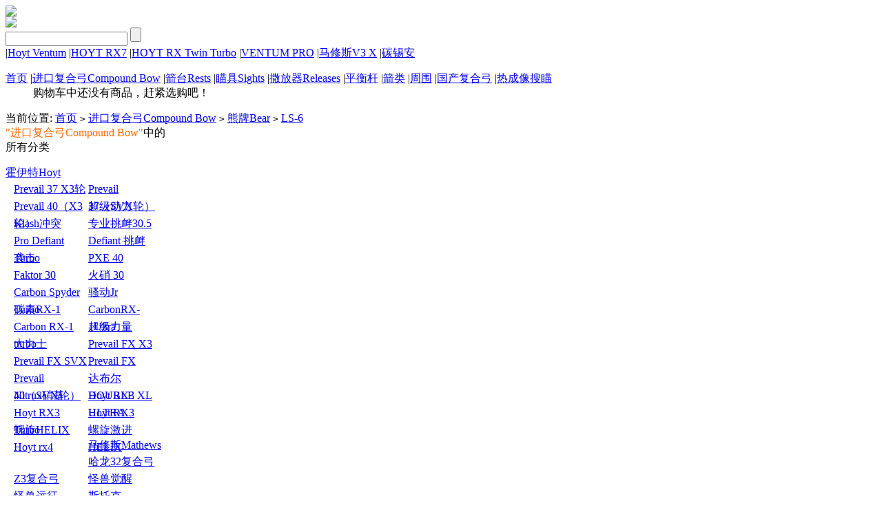

--- FILE ---
content_type: text/html; charset=utf-8
request_url: http://fuhegong.com/category.php?id=198
body_size: 7640
content:
<!DOCTYPE html PUBLIC "-//W3C//DTD XHTML 1.0 Transitional//EN" "http://www.w3.org/TR/xhtml1/DTD/xhtml1-transitional.dtd">
<html xmlns="http://www.w3.org/1999/xhtml">
<head>
<meta name="Generator" content="ECSHOP v2.7.3" />
<meta http-equiv="Content-Type" content="text/html; charset=utf-8" />
<meta name="Keywords" content="LS-6" />
<meta name="Description" content="LS-6" />
<title>LS-6_熊牌Bear_进口复合弓Compound Bow_复合弓|复合弓专卖|射箭帝国打造复合弓箭销售服务优质品牌!</title>
<link rel="shortcut icon" href="favicon.ico" />
<link rel="icon" href="animated_favicon.gif" type="image/gif" />
<link href="themes/default/style.css" rel="stylesheet" type="text/css" />
<script type="text/javascript" src="js/common.js"></script><script type="text/javascript" src="js/global.js"></script><script type="text/javascript" src="js/compare.js"></script></head>
<body>
<script type="text/javascript">
var process_request = "正在处理您的请求...";
</script>
<div class="block clearfix">
  <div class="top_right_tel"><img src="themes/default/images/Left_tel.gif" border="0"/></div>
  <div class="block"><a href="/" name="top"  title="射箭帝国-复合弓专卖店" alt="射箭帝国-复合弓专卖店" ><img src="themes/default/images/Logo.png" /></a></div>
  <div class="blank"></div>
  <div class="top_login_left"> <span class="seach_bg">
    <form id="searchForm" name="searchForm" method="get" action="search.php" onSubmit="return checkSearchForm()" >
      <input name="keywords" type="text" id="keyword" value="" class="top_seach_value"/>
      <input name="imageField" type="submit" value="" class="top_seach_bottom" />
    </form>
    </span> </span>
             
        <span style="margin:0">|<a href="http://www.fuhegong.com/goods.php?id=816"  target="_blank"  title="Hoyt Ventum">Hoyt Ventum</a></span>
         
        <span style="margin:0">|<a href="http://www.fuhegong.com/goods.php?id=821"  target="_blank"  title="HOYT RX7">HOYT RX7</a></span>
         
        <span style="margin:0">|<a href="http://www.fuhegong.com/goods.php?id=822"  target="_blank"  title="HOYT RX Twin Turbo">HOYT RX Twin Turbo</a></span>
         
        <span style="margin:0">|<a href="http://www.fuhegong.com/goods.php?id=823"  title="VENTUM PRO">VENTUM PRO</a></span>
         
        <span style="margin:0">|<a href="http://www.fuhegong.com/goods.php?id=818"  title="马修斯V3 X">马修斯V3 X</a></span>
         
        <span style="margin:0">|<a href="http://www.fuhegong.com/goods.php?id=808"  target="_blank"  title="碳锡安">碳锡安</a></span>
              </div>
</div>
<div  class="blank"></div>
<div id="mainNav" class="clearfix cartinfonew">
  <div class="block" id="nav_number">
  
  
  <span style="float:left"><a href="http://www.fuhegong.com/" class="cur">首页<span></span></a>  |<a href="category.php?id=51"  >进口复合弓Compound Bow</a>  |<a href="category.php?id=53"  >箭台Rests</a>  |<a href="category.php?id=57"  >瞄具Sights</a>  |<a href="category.php?id=54"  >撒放器Releases</a>  |<a href="category.php?id=55"  >平衡杆</a>  |<a href="category.php?id=58"  >箭类</a>  |<a href="category.php?id=59"  >周围</a>  |<a href="category.php?id=52"  >国产复合弓</a>  |<a href="category.php?id=288"  >热成像搜瞄</a></span>
  
  
  <div id="ECS_CARTINFO">
<div id="settleup" clstag="homepage|keycount|home2012|05a">
  <dl onmouseover="this.className='hover'" onmouseout="this.className=''">
    <dt class="ld"> <a href="flow.php"><font style="color:#fff;">去结算</font></a> <b></b> </dt>
    <dd>
            <div class="prompt" style="color:#000;">购物车中还没有商品，赶紧选购吧！</div>
          </dd>
  </dl>
</div>

<script type="text/javascript"> function deleteCartGoods(rec_id) {Ajax.call('delete_cart_goods.php', 'id='+rec_id, deleteCartGoodsResponse, 'POST', 'JSON');} function deleteCartGoodsResponse(res) { if (res.error) {alert(res.err_msg);} else {document.getElementById('ECS_CARTINFO').innerHTML = res.content;} }</script></div>
    
    
    
     <span id="nav_right"><a href="http://www.fuhegong.com/article.php?id=119"target="_blank" style="display:block" ></a></span> </div>
</div>
<div id="nav_bt"></div>
    <script type="text/javascript">
    
    <!--
    function checkSearchForm()
    {
        if(document.getElementById('keyword').value)
        {
            return true;
        }
        else
        {
            alert("请输入搜索关键词！");
            return false;
        }
    }
    -->
    
    </script> 
<div class="block">
 <div id="ur_here">
  当前位置: <a href=".">首页</a> <code>&gt;</code> <a href="category.php?id=51">进口复合弓Compound Bow</a> <code>&gt;</code> <a href="category.php?id=67">熊牌Bear</a> <code>&gt;</code> <a href="category.php?id=198">LS-6</a> </div>
</div>
<div class="blank"></div>
<div class="block clearfix">
  
  <div class="AreaL">
    
<div id="mallNews" style="width:240px">
  <div class="NewsTit"><font color="#FF6600">"进口复合弓Compound Bow"</font>中的所有分类</div>
  <div class="class_category">
    <dl>
          <dt><a href="category.php?id=63" style="display:block">霍伊特Hoyt</a></dt>
      <dd style="width:90%; margin:0px auto;display:block">
              <div style="width:50%; display:block; float:left; height:25px; line-height:25px;"><a href="category.php?id=106">Prevail 37 X3轮</a></div>
                <div style="width:50%; display:block; float:left; height:25px; line-height:25px;"><a href="category.php?id=107">Prevail 37（SVX轮）</a></div>
                <div style="width:50%; display:block; float:left; height:25px; line-height:25px;"><a href="category.php?id=108">Prevail 40（X3轮）</a></div>
                <div style="width:50%; display:block; float:left; height:25px; line-height:25px;"><a href="category.php?id=109">超级动力</a></div>
                <div style="width:50%; display:block; float:left; height:25px; line-height:25px;"><a href="category.php?id=110">Klash冲突</a></div>
                <div style="width:50%; display:block; float:left; height:25px; line-height:25px;"><a href="category.php?id=111">专业挑衅30.5</a></div>
                <div style="width:50%; display:block; float:left; height:25px; line-height:25px;"><a href="category.php?id=112">Pro Defiant Turbo</a></div>
                <div style="width:50%; display:block; float:left; height:25px; line-height:25px;"><a href="category.php?id=113">Defiant 挑衅</a></div>
                <div style="width:50%; display:block; float:left; height:25px; line-height:25px;"><a href="category.php?id=114">袭击</a></div>
                <div style="width:50%; display:block; float:left; height:25px; line-height:25px;"><a href="category.php?id=115">PXE 40</a></div>
                <div style="width:50%; display:block; float:left; height:25px; line-height:25px;"><a href="category.php?id=116">Faktor 30</a></div>
                <div style="width:50%; display:block; float:left; height:25px; line-height:25px;"><a href="category.php?id=117">火硝 30</a></div>
                <div style="width:50%; display:block; float:left; height:25px; line-height:25px;"><a href="category.php?id=118">Carbon Spyder Turbo</a></div>
                <div style="width:50%; display:block; float:left; height:25px; line-height:25px;"><a href="category.php?id=119">骚动Jr</a></div>
                <div style="width:50%; display:block; float:left; height:25px; line-height:25px;"><a href="category.php?id=120">碳素RX-1</a></div>
                <div style="width:50%; display:block; float:left; height:25px; line-height:25px;"><a href="category.php?id=121">CarbonRX-1Ultra</a></div>
                <div style="width:50%; display:block; float:left; height:25px; line-height:25px;"><a href="category.php?id=122">Carbon RX-1 turbo</a></div>
                <div style="width:50%; display:block; float:left; height:25px; line-height:25px;"><a href="category.php?id=123">超级力量</a></div>
                <div style="width:50%; display:block; float:left; height:25px; line-height:25px;"><a href="category.php?id=124">大力士</a></div>
                <div style="width:50%; display:block; float:left; height:25px; line-height:25px;"><a href="category.php?id=250">Prevail FX X3</a></div>
                <div style="width:50%; display:block; float:left; height:25px; line-height:25px;"><a href="category.php?id=251">Prevail FX SVX</a></div>
                <div style="width:50%; display:block; float:left; height:25px; line-height:25px;"><a href="category.php?id=252">Prevail FX</a></div>
                <div style="width:50%; display:block; float:left; height:25px; line-height:25px;"><a href="category.php?id=253">Prevail 40（SVX轮）</a></div>
                <div style="width:50%; display:block; float:left; height:25px; line-height:25px;"><a href="category.php?id=254">达布尔DOUBLE XL</a></div>
                <div style="width:50%; display:block; float:left; height:25px; line-height:25px;"><a href="category.php?id=269">Nitrux硝基</a></div>
                <div style="width:50%; display:block; float:left; height:25px; line-height:25px;"><a href="category.php?id=278">Hoyt RX3 ULTRA</a></div>
                <div style="width:50%; display:block; float:left; height:25px; line-height:25px;"><a href="category.php?id=279">Hoyt RX3 Turbo</a></div>
                <div style="width:50%; display:block; float:left; height:25px; line-height:25px;"><a href="category.php?id=280">Hoyt RX3</a></div>
                <div style="width:50%; display:block; float:left; height:25px; line-height:25px;"><a href="category.php?id=281">螺旋HELIX</a></div>
                <div style="width:50%; display:block; float:left; height:25px; line-height:25px;"><a href="category.php?id=282">螺旋激进HELIX</a></div>
                <div style="width:50%; display:block; float:left; height:25px; line-height:25px;"><a href="category.php?id=302">Hoyt rx4</a></div>
         
      </dd>
      <div class="blank5"></div>
            <dt><a href="category.php?id=61" style="display:block">马修斯Mathews</a></dt>
      <dd style="width:90%; margin:0px auto;display:block">
              <div style="width:50%; display:block; float:left; height:25px; line-height:25px;"><a href="category.php?id=73">哈龙32复合弓</a></div>
                <div style="width:50%; display:block; float:left; height:25px; line-height:25px;"><a href="category.php?id=74">Z3复合弓</a></div>
                <div style="width:50%; display:block; float:left; height:25px; line-height:25px;"><a href="category.php?id=75">怪兽觉醒</a></div>
                <div style="width:50%; display:block; float:left; height:25px; line-height:25px;"><a href="category.php?id=76">怪兽远征</a></div>
                <div style="width:50%; display:block; float:left; height:25px; line-height:25px;"><a href="category.php?id=77">斯托克</a></div>
                <div style="width:50%; display:block; float:left; height:25px; line-height:25px;"><a href="category.php?id=78">TRG 8</a></div>
                <div style="width:50%; display:block; float:left; height:25px; line-height:25px;"><a href="category.php?id=79">TRG 9</a></div>
                <div style="width:50%; display:block; float:left; height:25px; line-height:25px;"><a href="category.php?id=80">TRG 7</a></div>
                <div style="width:50%; display:block; float:left; height:25px; line-height:25px;"><a href="category.php?id=81">Avail 利益</a></div>
                <div style="width:50%; display:block; float:left; height:25px; line-height:25px;"><a href="category.php?id=82">Conquest 4 C4</a></div>
                <div style="width:50%; display:block; float:left; height:25px; line-height:25px;"><a href="category.php?id=83">哈龙5</a></div>
                <div style="width:50%; display:block; float:left; height:25px; line-height:25px;"><a href="category.php?id=84">哈龙6</a></div>
                <div style="width:50%; display:block; float:left; height:25px; line-height:25px;"><a href="category.php?id=85">HTR</a></div>
                <div style="width:50%; display:block; float:left; height:25px; line-height:25px;"><a href="category.php?id=86">HTX</a></div>
                <div style="width:50%; display:block; float:left; height:25px; line-height:25px;"><a href="category.php?id=87">TRX 7</a></div>
                <div style="width:50%; display:block; float:left; height:25px; line-height:25px;"><a href="category.php?id=88">TRX 8</a></div>
                <div style="width:50%; display:block; float:left; height:25px; line-height:25px;"><a href="category.php?id=89">哈龙X</a></div>
                <div style="width:50%; display:block; float:left; height:25px; line-height:25px;"><a href="category.php?id=215">Triax 三角洲</a></div>
                <div style="width:50%; display:block; float:left; height:25px; line-height:25px;"><a href="category.php?id=283">vertix</a></div>
                <div style="width:50%; display:block; float:left; height:25px; line-height:25px;"><a href="category.php?id=284">Traverse</a></div>
                <div style="width:50%; display:block; float:left; height:25px; line-height:25px;"><a href="category.php?id=285">TX5</a></div>
         
      </dd>
      <div class="blank5"></div>
            <dt><a href="category.php?id=64" style="display:block">箭牌PSE</a></dt>
      <dd style="width:90%; margin:0px auto;display:block">
              <div style="width:50%; display:block; float:left; height:25px; line-height:25px;"><a href="category.php?id=127">暴怒epix</a></div>
                <div style="width:50%; display:block; float:left; height:25px; line-height:25px;"><a href="category.php?id=128">进化 35</a></div>
                <div style="width:50%; display:block; float:left; height:25px; line-height:25px;"><a href="category.php?id=129">React 反应</a></div>
                <div style="width:50%; display:block; float:left; height:25px; line-height:25px;"><a href="category.php?id=130">Inertia™ 惯性</a></div>
                <div style="width:50%; display:block; float:left; height:25px; line-height:25px;"><a href="category.php?id=131">沸腾ONE PRO</a></div>
                <div style="width:50%; display:block; float:left; height:25px; line-height:25px;"><a href="category.php?id=132">巨浪</a></div>
                <div style="width:50%; display:block; float:left; height:25px; line-height:25px;"><a href="category.php?id=134">进化 31</a></div>
                <div style="width:50%; display:block; float:left; height:25px; line-height:25px;"><a href="category.php?id=135">政令32HD</a></div>
                <div style="width:50%; display:block; float:left; height:25px; line-height:25px;"><a href="category.php?id=136">X pression 3D</a></div>
                <div style="width:50%; display:block; float:left; height:25px; line-height:25px;"><a href="category.php?id=137">撒普拉EXT</a></div>
                <div style="width:50%; display:block; float:left; height:25px; line-height:25px;"><a href="category.php?id=138">残暴</a></div>
                <div style="width:50%; display:block; float:left; height:25px; line-height:25px;"><a href="category.php?id=139">驱动器 R</a></div>
                <div style="width:50%; display:block; float:left; height:25px; line-height:25px;"><a href="category.php?id=140">烈火战车</a></div>
                <div style="width:50%; display:block; float:left; height:25px; line-height:25px;"><a href="category.php?id=141">碳空气32ECS</a></div>
                <div style="width:50%; display:block; float:left; height:25px; line-height:25px;"><a href="category.php?id=142">英菲尼迪</a></div>
                <div style="width:50%; display:block; float:left; height:25px; line-height:25px;"><a href="category.php?id=143">探索渔猎弓</a></div>
                <div style="width:50%; display:block; float:left; height:25px; line-height:25px;"><a href="category.php?id=144">AMS马德狗</a></div>
                <div style="width:50%; display:block; float:left; height:25px; line-height:25px;"><a href="category.php?id=145">REEL 马德狗</a></div>
                <div style="width:50%; display:block; float:left; height:25px; line-height:25px;"><a href="category.php?id=146">迷你小火炉</a></div>
                <div style="width:50%; display:block; float:left; height:25px; line-height:25px;"><a href="category.php?id=147">Carbon Air® Stealth</a></div>
                <div style="width:50%; display:block; float:left; height:25px; line-height:25px;"><a href="category.php?id=148">怪兽XPEDITE</a></div>
                <div style="width:50%; display:block; float:left; height:25px; line-height:25px;"><a href="category.php?id=149">DRIVE X</a></div>
                <div style="width:50%; display:block; float:left; height:25px; line-height:25px;"><a href="category.php?id=150">DRIVE X —DM</a></div>
                <div style="width:50%; display:block; float:left; height:25px; line-height:25px;"><a href="category.php?id=151">Beast ECS</a></div>
                <div style="width:50%; display:block; float:left; height:25px; line-height:25px;"><a href="category.php?id=152">Carbon Air EC</a></div>
                <div style="width:50%; display:block; float:left; height:25px; line-height:25px;"><a href="category.php?id=153">Carbon Air SE</a></div>
                <div style="width:50%; display:block; float:left; height:25px; line-height:25px;"><a href="category.php?id=154">Fever 沸腾</a></div>
                <div style="width:50%; display:block; float:left; height:25px; line-height:25px;"><a href="category.php?id=155">Ferocity 残忍</a></div>
                <div style="width:50%; display:block; float:left; height:25px; line-height:25px;"><a href="category.php?id=156">REALM 领域</a></div>
                <div style="width:50%; display:block; float:left; height:25px; line-height:25px;"><a href="category.php?id=157">SHOOTDOWN</a></div>
                <div style="width:50%; display:block; float:left; height:25px; line-height:25px;"><a href="category.php?id=158">PERFORM-X 3D</a></div>
                <div style="width:50%; display:block; float:left; height:25px; line-height:25px;"><a href="category.php?id=159">PSE PERFORM-X</a></div>
                <div style="width:50%; display:block; float:left; height:25px; line-height:25px;"><a href="category.php?id=160">驱动器R SD</a></div>
                <div style="width:50%; display:block; float:left; height:25px; line-height:25px;"><a href="category.php?id=161">羿龙 XT</a></div>
                <div style="width:50%; display:block; float:left; height:25px; line-height:25px;"><a href="category.php?id=162">羿龙 SD</a></div>
                <div style="width:50%; display:block; float:left; height:25px; line-height:25px;"><a href="category.php?id=163">仇杀 VX</a></div>
                <div style="width:50%; display:block; float:left; height:25px; line-height:25px;"><a href="category.php?id=164">政令HD35</a></div>
                <div style="width:50%; display:block; float:left; height:25px; line-height:25px;"><a href="category.php?id=165">野兽 EXT</a></div>
                <div style="width:50%; display:block; float:left; height:25px; line-height:25px;"><a href="category.php?id=166">Xpression X射线</a></div>
                <div style="width:50%; display:block; float:left; height:25px; line-height:25px;"><a href="category.php?id=303">针刺</a></div>
         
      </dd>
      <div class="blank5"></div>
            <dt><a href="category.php?id=67" style="display:block">熊牌Bear</a></dt>
      <dd style="width:90%; margin:0px auto;display:block">
              <div style="width:50%; display:block; float:left; height:25px; line-height:25px;"><a href="category.php?id=184">Moment 时刻</a></div>
                <div style="width:50%; display:block; float:left; height:25px; line-height:25px;"><a href="category.php?id=185">Escape 逃脱</a></div>
                <div style="width:50%; display:block; float:left; height:25px; line-height:25px;"><a href="category.php?id=186">Threat 威胁</a></div>
                <div style="width:50%; display:block; float:left; height:25px; line-height:25px;"><a href="category.php?id=187">Tremor 震颤</a></div>
                <div style="width:50%; display:block; float:left; height:25px; line-height:25px;"><a href="category.php?id=188">KUMA 库玛</a></div>
                <div style="width:50%; display:block; float:left; height:25px; line-height:25px;"><a href="category.php?id=189">KUMA 库玛LD</a></div>
                <div style="width:50%; display:block; float:left; height:25px; line-height:25px;"><a href="category.php?id=190">意图</a></div>
                <div style="width:50%; display:block; float:left; height:25px; line-height:25px;"><a href="category.php?id=191">靠近HC</a></div>
                <div style="width:50%; display:block; float:left; height:25px; line-height:25px;"><a href="category.php?id=192">靠近</a></div>
                <div style="width:50%; display:block; float:left; height:25px; line-height:25px;"><a href="category.php?id=193">PROWESS 实力</a></div>
                <div style="width:50%; display:block; float:left; height:25px; line-height:25px;"><a href="category.php?id=194">SPECIES 物种</a></div>
                <div style="width:50%; display:block; float:left; height:25px; line-height:25px;"><a href="category.php?id=195">Traxx魔鬼镇长</a></div>
                <div style="width:50%; display:block; float:left; height:25px; line-height:25px;"><a href="category.php?id=196">BR33</a></div>
                <div style="width:50%; display:block; float:left; height:25px; line-height:25px;"><a href="category.php?id=197">Legend Series LST</a></div>
                <div style="width:50%; display:block; float:left; height:25px; line-height:25px;"><a href="category.php?id=198">LS-6</a></div>
                <div style="width:50%; display:block; float:left; height:25px; line-height:25px;"><a href="category.php?id=199">议程6</a></div>
                <div style="width:50%; display:block; float:left; height:25px; line-height:25px;"><a href="category.php?id=200">议程7</a></div>
                <div style="width:50%; display:block; float:left; height:25px; line-height:25px;"><a href="category.php?id=201">态度</a></div>
                <div style="width:50%; display:block; float:left; height:25px; line-height:25px;"><a href="category.php?id=202">竞技场30</a></div>
                <div style="width:50%; display:block; float:left; height:25px; line-height:25px;"><a href="category.php?id=203">竞技场34</a></div>
         
      </dd>
      <div class="blank5"></div>
            <dt><a href="category.php?id=62" style="display:block">博泰克Bowtech</a></dt>
      <dd style="width:90%; margin:0px auto;display:block">
              <div style="width:50%; display:block; float:left; height:25px; line-height:25px;"><a href="category.php?id=90">统治者 6</a></div>
                <div style="width:50%; display:block; float:left; height:25px; line-height:25px;"><a href="category.php?id=91">统治者 7</a></div>
                <div style="width:50%; display:block; float:left; height:25px; line-height:25px;"><a href="category.php?id=92">碳偶像DXL</a></div>
                <div style="width:50%; display:block; float:left; height:25px; line-height:25px;"><a href="category.php?id=93">BOSS老板</a></div>
                <div style="width:50%; display:block; float:left; height:25px; line-height:25px;"><a href="category.php?id=94">伊娃硝基SS</a></div>
                <div style="width:50%; display:block; float:left; height:25px; line-height:25px;"><a href="category.php?id=95">燃料</a></div>
                <div style="width:50%; display:block; float:left; height:25px; line-height:25px;"><a href="category.php?id=96">BT-X 28″</a></div>
                <div style="width:50%; display:block; float:left; height:25px; line-height:25px;"><a href="category.php?id=97">BT-X 31″</a></div>
                <div style="width:50%; display:block; float:left; height:25px; line-height:25px;"><a href="category.php?id=98">RPM 360</a></div>
                <div style="width:50%; display:block; float:left; height:25px; line-height:25px;"><a href="category.php?id=99">碳玫瑰</a></div>
                <div style="width:50%; display:block; float:left; height:25px; line-height:25px;"><a href="category.php?id=100">FANATIC 3.0 XL</a></div>
                <div style="width:50%; display:block; float:left; height:25px; line-height:25px;"><a href="category.php?id=101">PRODIGY 神童</a></div>
                <div style="width:50%; display:block; float:left; height:25px; line-height:25px;"><a href="category.php?id=102">FANATIC 2.0 32″轮</a></div>
                <div style="width:50%; display:block; float:left; height:25px; line-height:25px;"><a href="category.php?id=103">FANATIC 2.0 29″轮</a></div>
                <div style="width:50%; display:block; float:left; height:25px; line-height:25px;"><a href="category.php?id=104">FANATIC 3.0 SD</a></div>
                <div style="width:50%; display:block; float:left; height:25px; line-height:25px;"><a href="category.php?id=105">BT-Mag</a></div>
                <div style="width:50%; display:block; float:left; height:25px; line-height:25px;"><a href="category.php?id=242">领域</a></div>
                <div style="width:50%; display:block; float:left; height:25px; line-height:25px;"><a href="category.php?id=314">碳锡安</a></div>
                <div style="width:50%; display:block; float:left; height:25px; line-height:25px;"><a href="category.php?id=315">答案SD</a></div>
         
      </dd>
      <div class="blank5"></div>
            <dt><a href="category.php?id=65" style="display:block">使命Mission</a></dt>
      <dd style="width:90%; margin:0px auto;display:block">
              <div style="width:50%; display:block; float:left; height:25px; line-height:25px;"><a href="category.php?id=167">狂热 2</a></div>
                <div style="width:50%; display:block; float:left; height:25px; line-height:25px;"><a href="category.php?id=168">兴奋剂 DTX</a></div>
                <div style="width:50%; display:block; float:left; height:25px; line-height:25px;"><a href="category.php?id=169">兴奋剂 DT</a></div>
                <div style="width:50%; display:block; float:left; height:25px; line-height:25px;"><a href="category.php?id=170">弹道 2</a></div>
                <div style="width:50%; display:block; float:left; height:25px; line-height:25px;"><a href="category.php?id=171">Riot 暴乱</a></div>
                <div style="width:50%; display:block; float:left; height:25px; line-height:25px;"><a href="category.php?id=172">Menace 威胁</a></div>
                <div style="width:50%; display:block; float:left; height:25px; line-height:25px;"><a href="category.php?id=173">Zone 地盘</a></div>
                <div style="width:50%; display:block; float:left; height:25px; line-height:25px;"><a href="category.php?id=174">威胁 2</a></div>
                <div style="width:50%; display:block; float:left; height:25px; line-height:25px;"><a href="category.php?id=216">暴乱RIOT</a></div>
                <div style="width:50%; display:block; float:left; height:25px; line-height:25px;"><a href="category.php?id=271">铁锤</a></div>
                <div style="width:50%; display:block; float:left; height:25px; line-height:25px;"><a href="category.php?id=272">MXR</a></div>
                <div style="width:50%; display:block; float:left; height:25px; line-height:25px;"><a href="category.php?id=274">开关</a></div>
                <div style="width:50%; display:block; float:left; height:25px; line-height:25px;"><a href="category.php?id=275">拉季克</a></div>
         
      </dd>
      <div class="blank5"></div>
            <dt><a href="category.php?id=66" style="display:block">钻石Diamond</a></dt>
      <dd style="width:90%; margin:0px auto;display:block">
              <div style="width:50%; display:block; float:left; height:25px; line-height:25px;"><a href="category.php?id=175">Prism 棱镜</a></div>
                <div style="width:50%; display:block; float:left; height:25px; line-height:25px;"><a href="category.php?id=176">刀锋PRO套装</a></div>
                <div style="width:50%; display:block; float:left; height:25px; line-height:25px;"><a href="category.php?id=177">刀锋 SB-1</a></div>
                <div style="width:50%; display:block; float:left; height:25px; line-height:25px;"><a href="category.php?id=178">Edge Sonar 渔猎弓</a></div>
                <div style="width:50%; display:block; float:left; height:25px; line-height:25px;"><a href="category.php?id=179">原子 儿童弓</a></div>
                <div style="width:50%; display:block; float:left; height:25px; line-height:25px;"><a href="category.php?id=180">Provider 供应者</a></div>
                <div style="width:50%; display:block; float:left; height:25px; line-height:25px;"><a href="category.php?id=181">部署 SB</a></div>
                <div style="width:50%; display:block; float:left; height:25px; line-height:25px;"><a href="category.php?id=182">获奖者 38</a></div>
                <div style="width:50%; display:block; float:left; height:25px; line-height:25px;"><a href="category.php?id=183">碳致胜</a></div>
                <div style="width:50%; display:block; float:left; height:25px; line-height:25px;"><a href="category.php?id=289">EDGE 320</a></div>
         
      </dd>
      <div class="blank5"></div>
            <dt><a href="category.php?id=69" style="display:block">G5追求Quest</a></dt>
      <dd style="width:90%; margin:0px auto;display:block">
              <div style="width:50%; display:block; float:left; height:25px; line-height:25px;"><a href="category.php?id=204">锻造</a></div>
                <div style="width:50%; display:block; float:left; height:25px; line-height:25px;"><a href="category.php?id=205">Storm</a></div>
                <div style="width:50%; display:block; float:left; height:25px; line-height:25px;"><a href="category.php?id=206">Radical</a></div>
                <div style="width:50%; display:block; float:left; height:25px; line-height:25px;"><a href="category.php?id=207">AMP</a></div>
                <div style="width:50%; display:block; float:left; height:25px; line-height:25px;"><a href="category.php?id=208">激进</a></div>
         
      </dd>
      <div class="blank5"></div>
            <dt><a href="category.php?id=235" style="display:block">Oneida鹰弓</a></dt>
      <dd style="width:90%; margin:0px auto;display:block">
              <div style="width:50%; display:block; float:left; height:25px; line-height:25px;"><a href="category.php?id=276">凤凰</a></div>
         
      </dd>
      <div class="blank5"></div>
            <dt><a href="category.php?id=273" style="display:block">孤岛危机crysis</a></dt>
      <dd style="width:90%; margin:0px auto;display:block">
              <div style="width:50%; display:block; float:left; height:25px; line-height:25px;"><a href="category.php?id=305">巴蒂斯先知</a></div>
         
      </dd>
      <div class="blank5"></div>
            <dt><a href="category.php?id=304" style="display:block">STS RAPTOR</a></dt>
      <dd style="width:90%; margin:0px auto;display:block">
              <div style="width:50%; display:block; float:left; height:25px; line-height:25px;"><a href="category.php?id=306">猛禽</a></div>
         
      </dd>
      <div class="blank5"></div>
      
    </dl>
  </div>
</div>
 <div class="box" id='history_div'>
 <div class="box_1">
  <h3><span>浏览历史</span></h3>
  <div class="boxCenterList clearfix" id='history_list'>
      </div>
 </div>
</div>
<div class="blank5"></div>
<script type="text/javascript">
if (document.getElementById('history_list').innerHTML.replace(/\s/g,'').length<1)
{
    document.getElementById('history_div').style.display='none';
}
else
{
    document.getElementById('history_div').style.display='block';
}
function clear_history()
{
Ajax.call('user.php', 'act=clear_history',clear_history_Response, 'GET', 'TEXT',1,1);
}
function clear_history_Response(res)
{
document.getElementById('history_list').innerHTML = '您已清空最近浏览过的商品';
}
</script>
    
  </div>
  
  
  <div class="AreaR">
    	<div></div>
	 
	  	  <div class="box">
		 <div class="box_1">
			<h3><span>商品筛选</span></h3>
						<div class="screeBox">
			  <strong>品牌：</strong>
														<span>全部</span>
																			<a href="category.php?id=198&amp;brand=44&amp;price_min=0&amp;price_max=0">熊牌BEAR</a>&nbsp;
												</div>
											 </div>
		</div>
		<div class="blank5"></div>
	  	 
  <div class="box">
 <div class="box_1">
  <h3>
  <span>商品列表</span><a name='goods_list'></a>
  <form method="GET" class="sort" name="listform">
  
  <div style=" padding-top:6px;">
  <a href="category.php?category=198&display=grid&brand=0&price_min=0&price_max=0&filter_attr=0&page=1&sort=goods_id&order=ASC#goods_list"><img src="themes/default/images/goods_id_DESC.gif" alt="按上架时间排序"></a>
  <a href="category.php?category=198&display=grid&brand=0&price_min=0&price_max=0&filter_attr=0&page=1&sort=shop_price&order=ASC#goods_list"><img src="themes/default/images/shop_price_default.gif" alt="按价格排序"></a>
  <a href="category.php?category=198&display=grid&brand=0&price_min=0&price_max=0&filter_attr=0&page=1&sort=last_update&order=DESC#goods_list"><img src="themes/default/images/last_update_default.gif" alt="按更新时间排序"></a>
  </div>
  <input type="hidden" name="category" value="198" />
  <input type="hidden" name="display" value="grid" id="display" />
  <input type="hidden" name="brand" value="0" />
  <input type="hidden" name="price_min" value="0" />
  <input type="hidden" name="price_max" value="0" />
  <input type="hidden" name="filter_attr" value="0" />
  <input type="hidden" name="page" value="1" />
  <input type="hidden" name="sort" value="goods_id" />
  <input type="hidden" name="order" value="DESC" />
  </form>
  </h3>
      <form name="compareForm" action="compare.php" method="post" onSubmit="return compareGoods(this);">
            <div class="centerPadd">
    <div class="clearfix goodsBox" style="border:none;">
            
    
    <div class="goodsItem" style="width:236px; margin-bottom:20px; padding:10px 0" onmouseover="this.style.backgroundColor='#eee'" onmouseout="this.style.backgroundColor='#fff'">
           <a href="goods.php?id=647"><img src="images/201801/thumb_img/647_thumb_G_1516540427724.jpg" alt="熊牌LS6复合弓Bear Legend Series LS-6" class="goodsimg"></a><br><br>
            <font class="market_s">￥6420元</font>&nbsp;<font class="f2">            ￥5350元            </font>           <div class="goods_title" style="width:210px; height:38px; "><a href="goods.php?id=647" title="熊牌LS6复合弓Bear Legend Series LS-...">熊牌LS6复合弓Bear Legend Series LS-...</a></div>
           <a href="goods.php?id=647" title="熊牌LS6复合弓Bear Legend Series LS-6"><img src="themes/default/images/btn_buy_s.gif" border="0" style="width:70px; height:25px;"></a>
         </div>
    
    
     
                    </div>
    </div>
        </form>
  <form name="selectPageForm" action="/category.php" method="get">
<div style="height:25px; width:100%; border-top:1px #dedede dotted; padding:15px 0px">
 <div id="pager" class="pagebar">
 <!-- <span class="f_l f6" style="margin-right:10px;">总计 <b>1</b>  个记录</span>-->
      
      </div>
</div>
</form>
<script type="Text/Javascript" language="JavaScript">
<!--
function selectPage(sel)
{
  sel.form.submit();
}
//-->
</script>
 </div>
</div>
<div class="blank5"></div>
<script type="Text/Javascript" language="JavaScript">
<!--
function selectPage(sel)
{
  sel.form.submit();
}
//-->
</script>
<script type="text/javascript">
window.onload = function()
{
  Compare.init();
  fixpng();
}
var button_compare = '';
var exist = "您已经选择了%s";
var count_limit = "最多只能选择4个商品进行对比";
var goods_type_different = "\"%s\"和已选择商品类型不同无法进行对比";
var compare_no_goods = "您没有选定任何需要比较的商品或者比较的商品数少于 2 个。";
var btn_buy = "购买";
var is_cancel = "取消";
var select_spe = "请选择商品属性";
</script>  
  </div>  
</div>
<div class="blank5"></div>
<div style="width:100%; height:27px; background:#ACAA94"></div>
<div style="width:100%; background:#E6E5D8; padding-top:20px;">
<div class="block">
<div class="helpTitBg clearfix">
<dl>
  <dt><a href='article_cat.php?id=16' title="新手入门">新手入门</a></dt>
    <dd><a href="article.php?id=118" title="新手如何选择复合弓产品">新手如何选择复合弓产品</a></dd>
    <dd><a href="article.php?id=121" title="复合弓拉距的测量 复合弓拉距与身高关系">复合弓拉距的测量 复合弓拉距与身...</a></dd>
    <dd><a href="article.php?id=122" title="复合弓拉力磅数正确的选择">复合弓拉力磅数正确的选择</a></dd>
    <dd><a href="article.php?id=123" title="新手入门复合弓的推荐">新手入门复合弓的推荐</a></dd>
    <dd><a href="article.php?id=124" title=" 大鱼际推弓的正确姿势要领">大鱼际推弓的正确姿势要领</a></dd>
    <dd><a href="article.php?id=160" title="狩猎复合弓和竞技复合弓区别">狩猎复合弓和竞技复合弓区别</a></dd>
    <dd><a href="article.php?id=165" title="为啥复合弓轮子是歪的？">为啥复合弓轮子是歪的？</a></dd>
    <dd><a href="article.php?id=169" title="碳弓值不值得买?">碳弓值不值得买?</a></dd>
  </dl>
<dl>
  <dt><a href='article_cat.php?id=23' title="热门复合弓">热门复合弓</a></dt>
    <dd><a href="article.php?id=127" title="MATHEWS（马修斯）">MATHEWS（马修斯）</a></dd>
    <dd><a href="article.php?id=128" title="HOYT（霍伊特）">HOYT（霍伊特）</a></dd>
    <dd><a href="article.php?id=129" title="PSE（箭牌）">PSE（箭牌）</a></dd>
    <dd><a href="article.php?id=130" title="BOWTECH（博泰克）">BOWTECH（博泰克）</a></dd>
    <dd><a href="article.php?id=131" title="MISSION（使命）">MISSION（使命）</a></dd>
    <dd><a href="article.php?id=132" title="DIAMOND（钻石）">DIAMOND（钻石）</a></dd>
    <dd><a href="article.php?id=166" title="HOYT历史复合弓弓弦数据大全">HOYT历史复合弓弓弦数据大全</a></dd>
    <dd><a href="article.php?id=167" title="MATHEWS推出2021年的新弓箭解析">MATHEWS推出2021年的新...</a></dd>
    <dd><a href="article.php?id=168" title="全新MATHEWS 2021 V3弓刚刚发布！">全新MATHEWS 2021 V...</a></dd>
  </dl>
<dl>
  <dt><a href='article_cat.php?id=18' title="支付与配送">支付与配送</a></dt>
    <dd><a href="article.php?id=116" title="支付方式">支付方式</a></dd>
    <dd><a href="article.php?id=137" title="配送范围">配送范围</a></dd>
    <dd><a href="article.php?id=138" title="弓包裹签收">弓包裹签收</a></dd>
  </dl>
<dl>
  <dt><a href='article_cat.php?id=19' title="客户服务">客户服务</a></dt>
    <dd><a href="article.php?id=135" title="免费保修范围">免费保修范围</a></dd>
    <dd><a href="article.php?id=136" title="发票服务">发票服务</a></dd>
    <dd><a href="article.php?id=139" title="退换货政策">退换货政策</a></dd>
    <dd><a href="article.php?id=140" title="调弓服务">调弓服务</a></dd>
    <dd><a href="article.php?id=151" title="复合弓概念要述">复合弓概念要述</a></dd>
  </dl>
<dl>
  <dt><a href='article_cat.php?id=22' title="合作伙伴">合作伙伴</a></dt>
    <dd><a href="article.php?id=125" title="射箭帝国">射箭帝国</a></dd>
    <dd><a href="article.php?id=126" title="复合弓吧">复合弓吧</a></dd>
  </dl>
<dl>
  <dt><a href='article_cat.php?id=20' title="关于射箭帝国">关于射箭帝国</a></dt>
    <dd><a href="article.php?id=119" title="关于射箭帝国">关于射箭帝国</a></dd>
  </dl>
</div>
<div class="blank" style="height:20px;"></div>
</div>
<div class="clearfix footerblank">
  <div id="footer">
    	<ul>
        	<li style="width:180px;"><a href="http://www.fuhegong.com"><img src="themes/default/images/foot_logo.gif" alt="射箭帝国" width="160" border="0"></a><span></span></li>
            <li style="padding-left:20px; width:480px">&copy; 2005-2026 射箭帝国-复合弓专卖店 版权所有，并保留所有权利。<br>
            联系射箭帝国：                             <br>
      射箭帝国地址：东城区绿景苑-射箭帝国-复合弓专卖店    	</ul>
<a href="http://www.fuhegong.com/sitemaps.xml" target="_blank" title="网站地图">网站地图</a>进口复合弓品牌官网:
<a href="http://www.bowtecharchery.com" target="_blank" title="Bowtech">Bowtech</a>
<a href="http://www.mathewsinc.com" target="_blank" title="Mathews">Mathews</a>
<a href="http://www.hoyt.com" target="_blank" title="hoyt">hoyt</a>
<a href="http://www.beararchery.com" target="_blank" title="baer">baer</a>
<a href="http://www.missionarchery.com" target="_blank" title="Mission">Mission</a>
<a href="http://www.diamondarchery.com" target="_blank" title="Diamond">Diamond</a>
<a href="http://www.pse-archery.com" target="_blank" title="Pse">Pse</a>
</div>
    <a href="http://www.fuhegong.com" target="_blank" title="射箭帝国">射箭帝国</a>专业销售<a href="http://www.fuhegong.com" target="_blank" title="复合弓">复合弓</a>弓箭器材，为全国广大复合弓爱好者提供最全面的进口品牌复合弓专卖信息与服务。</div>
<script type="text/javascript">var cnzz_protocol = (("https:" == document.location.protocol) ? " https://" : " http://");document.write(unescape("%3Cspan id='cnzz_stat_icon_5873652'%3E%3C/span%3E%3Cscript src='" + cnzz_protocol + "s22.cnzz.com/stat.php%3Fid%3D5873652%26show%3Dpic' type='text/javascript'%3E%3C/script%3E"));</script>
<script type="text/javascript" src="http://v1.ujian.cc/code/ujian.js?type=slide&num=1&btn=2&icon=3"></script>
<script language="javascript"> 
function resumeerror() {return true;} 
window.onerror=resumeerror; 
</script>
			
	
</div></div>
</body>
</html>
